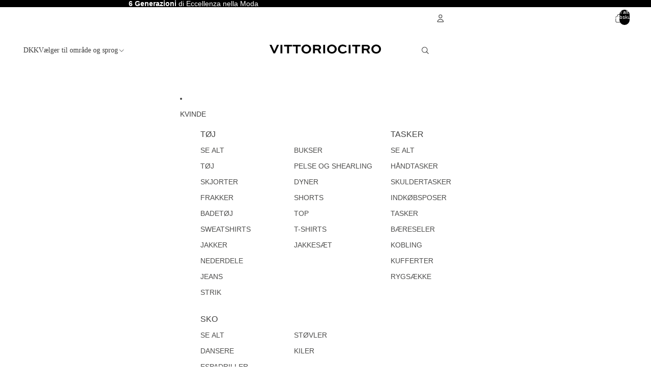

--- FILE ---
content_type: image/svg+xml
request_url: https://www.vittoriocitro.it/cdn/shop/files/Bianco_Minimalista_Elegante_Personale_Logo.svg?height=60&v=1761513166
body_size: 942
content:
<svg xmlns="http://www.w3.org/2000/svg" xmlns:xlink="http://www.w3.org/1999/xlink" width="160" zoomAndPan="magnify" viewBox="0 0 120 30.000001" height="40" preserveAspectRatio="xMidYMid meet" version="1.0"><defs><g/><clipPath id="f4260f7781"><path d="M 1.933594 0 L 118.0625 0 L 118.0625 29.03125 L 1.933594 29.03125 Z M 1.933594 0 " clip-rule="nonzero"/></clipPath><clipPath id="be1fe3e086"><path d="M 0.722656 2 L 11 2 L 11 11 L 0.722656 11 Z M 0.722656 2 " clip-rule="nonzero"/></clipPath><clipPath id="1f3aa5fcbe"><rect x="0" width="112" y="0" height="15"/></clipPath></defs><g clip-path="url(#f4260f7781)"><path fill="#ffffff" d="M 1.933594 0 L 118.066406 0 L 118.066406 29.03125 L 1.933594 29.03125 Z M 1.933594 0 " fill-opacity="1" fill-rule="nonzero"/><path fill="#ffffff" d="M 1.933594 0 L 118.066406 0 L 118.066406 29.03125 L 1.933594 29.03125 Z M 1.933594 0 " fill-opacity="1" fill-rule="nonzero"/></g><g transform="matrix(1, 0, 0, 1, 4, 7)"><g clip-path="url(#1f3aa5fcbe)"><g clip-path="url(#be1fe3e086)"><g fill="#000000" fill-opacity="1"><g transform="translate(0.838708, 10.871563)"><g><path d="M 7.46875 -8.359375 L 9.46875 -8.359375 L 5.59375 0 L 4 0 L 0.109375 -8.359375 L 2.1875 -8.359375 L 4.796875 -2.296875 L 4.875 -2.296875 Z M 7.46875 -8.359375 "/></g></g></g></g><g fill="#000000" fill-opacity="1"><g transform="translate(10.421838, 10.871563)"><g><path d="M 3.15625 0 L 1.3125 0 L 1.3125 -8.359375 L 3.15625 -8.359375 Z M 3.15625 0 "/></g></g></g><g fill="#000000" fill-opacity="1"><g transform="translate(14.893111, 10.871563)"><g><path d="M 0.328125 -6.78125 L 0.328125 -8.359375 L 8.21875 -8.359375 L 8.21875 -6.78125 L 5.203125 -6.78125 L 5.203125 0 L 3.375 0 L 3.375 -6.78125 Z M 0.328125 -6.78125 "/></g></g></g><g fill="#000000" fill-opacity="1"><g transform="translate(23.451305, 10.871563)"><g><path d="M 0.328125 -6.78125 L 0.328125 -8.359375 L 8.21875 -8.359375 L 8.21875 -6.78125 L 5.203125 -6.78125 L 5.203125 0 L 3.375 0 L 3.375 -6.78125 Z M 0.328125 -6.78125 "/></g></g></g><g fill="#000000" fill-opacity="1"><g transform="translate(31.766075, 10.871563)"><g><path d="M 0.609375 -4.203125 C 0.609375 -4.804688 0.722656 -5.375 0.953125 -5.90625 C 1.191406 -6.445312 1.523438 -6.921875 1.953125 -7.328125 C 2.390625 -7.734375 2.894531 -8.050781 3.46875 -8.28125 C 4.039062 -8.507812 4.660156 -8.625 5.328125 -8.625 C 5.992188 -8.625 6.613281 -8.507812 7.1875 -8.28125 C 7.769531 -8.050781 8.273438 -7.734375 8.703125 -7.328125 C 9.140625 -6.921875 9.484375 -6.445312 9.734375 -5.90625 C 9.984375 -5.375 10.109375 -4.804688 10.109375 -4.203125 C 10.109375 -3.578125 9.984375 -2.992188 9.734375 -2.453125 C 9.484375 -1.921875 9.140625 -1.453125 8.703125 -1.046875 C 8.273438 -0.640625 7.769531 -0.320312 7.1875 -0.09375 C 6.613281 0.132812 5.992188 0.25 5.328125 0.25 C 4.660156 0.25 4.039062 0.132812 3.46875 -0.09375 C 2.894531 -0.320312 2.390625 -0.640625 1.953125 -1.046875 C 1.523438 -1.453125 1.191406 -1.921875 0.953125 -2.453125 C 0.722656 -2.992188 0.609375 -3.578125 0.609375 -4.203125 Z M 2.53125 -4.203125 C 2.53125 -3.679688 2.648438 -3.195312 2.890625 -2.75 C 3.140625 -2.3125 3.476562 -1.960938 3.90625 -1.703125 C 4.332031 -1.441406 4.804688 -1.3125 5.328125 -1.3125 C 5.867188 -1.3125 6.351562 -1.441406 6.78125 -1.703125 C 7.21875 -1.960938 7.5625 -2.3125 7.8125 -2.75 C 8.0625 -3.195312 8.1875 -3.679688 8.1875 -4.203125 C 8.1875 -4.722656 8.0625 -5.195312 7.8125 -5.625 C 7.5625 -6.050781 7.21875 -6.390625 6.78125 -6.640625 C 6.351562 -6.898438 5.867188 -7.03125 5.328125 -7.03125 C 4.804688 -7.03125 4.332031 -6.898438 3.90625 -6.640625 C 3.476562 -6.390625 3.140625 -6.050781 2.890625 -5.625 C 2.648438 -5.195312 2.53125 -4.722656 2.53125 -4.203125 Z M 2.53125 -4.203125 "/></g></g></g><g fill="#000000" fill-opacity="1"><g transform="translate(42.463822, 10.871563)"><g><path d="M 3.15625 0 L 1.3125 0 L 1.3125 -8.359375 L 5.953125 -8.359375 C 6.554688 -8.359375 7.0625 -8.273438 7.46875 -8.109375 C 7.875 -7.953125 8.207031 -7.734375 8.46875 -7.453125 C 8.6875 -7.222656 8.851562 -6.960938 8.96875 -6.671875 C 9.09375 -6.378906 9.15625 -6.066406 9.15625 -5.734375 C 9.15625 -5.191406 9 -4.71875 8.6875 -4.3125 C 8.382812 -3.90625 7.976562 -3.59375 7.46875 -3.375 L 9.4375 0 L 7.328125 0 L 5.640625 -3.078125 L 3.15625 -3.078125 Z M 6.015625 -6.8125 L 3.15625 -6.8125 L 3.15625 -4.625 L 6.15625 -4.625 C 6.476562 -4.625 6.75 -4.726562 6.96875 -4.9375 C 7.195312 -5.144531 7.3125 -5.410156 7.3125 -5.734375 C 7.3125 -6.015625 7.210938 -6.253906 7.015625 -6.453125 C 6.867188 -6.617188 6.707031 -6.71875 6.53125 -6.75 C 6.363281 -6.789062 6.191406 -6.8125 6.015625 -6.8125 Z M 6.015625 -6.8125 "/></g></g></g><g fill="#000000" fill-opacity="1"><g transform="translate(52.456923, 10.871563)"><g><path d="M 3.15625 0 L 1.3125 0 L 1.3125 -8.359375 L 3.15625 -8.359375 Z M 3.15625 0 "/></g></g></g><g fill="#000000" fill-opacity="1"><g transform="translate(56.928196, 10.871563)"><g><path d="M 0.609375 -4.203125 C 0.609375 -4.804688 0.722656 -5.375 0.953125 -5.90625 C 1.191406 -6.445312 1.523438 -6.921875 1.953125 -7.328125 C 2.390625 -7.734375 2.894531 -8.050781 3.46875 -8.28125 C 4.039062 -8.507812 4.660156 -8.625 5.328125 -8.625 C 5.992188 -8.625 6.613281 -8.507812 7.1875 -8.28125 C 7.769531 -8.050781 8.273438 -7.734375 8.703125 -7.328125 C 9.140625 -6.921875 9.484375 -6.445312 9.734375 -5.90625 C 9.984375 -5.375 10.109375 -4.804688 10.109375 -4.203125 C 10.109375 -3.578125 9.984375 -2.992188 9.734375 -2.453125 C 9.484375 -1.921875 9.140625 -1.453125 8.703125 -1.046875 C 8.273438 -0.640625 7.769531 -0.320312 7.1875 -0.09375 C 6.613281 0.132812 5.992188 0.25 5.328125 0.25 C 4.660156 0.25 4.039062 0.132812 3.46875 -0.09375 C 2.894531 -0.320312 2.390625 -0.640625 1.953125 -1.046875 C 1.523438 -1.453125 1.191406 -1.921875 0.953125 -2.453125 C 0.722656 -2.992188 0.609375 -3.578125 0.609375 -4.203125 Z M 2.53125 -4.203125 C 2.53125 -3.679688 2.648438 -3.195312 2.890625 -2.75 C 3.140625 -2.3125 3.476562 -1.960938 3.90625 -1.703125 C 4.332031 -1.441406 4.804688 -1.3125 5.328125 -1.3125 C 5.867188 -1.3125 6.351562 -1.441406 6.78125 -1.703125 C 7.21875 -1.960938 7.5625 -2.3125 7.8125 -2.75 C 8.0625 -3.195312 8.1875 -3.679688 8.1875 -4.203125 C 8.1875 -4.722656 8.0625 -5.195312 7.8125 -5.625 C 7.5625 -6.050781 7.21875 -6.390625 6.78125 -6.640625 C 6.351562 -6.898438 5.867188 -7.03125 5.328125 -7.03125 C 4.804688 -7.03125 4.332031 -6.898438 3.90625 -6.640625 C 3.476562 -6.390625 3.140625 -6.050781 2.890625 -5.625 C 2.648438 -5.195312 2.53125 -4.722656 2.53125 -4.203125 Z M 2.53125 -4.203125 "/></g></g></g><g fill="#000000" fill-opacity="1"><g transform="translate(67.625943, 10.871563)"><g><path d="M 8.3125 -2.65625 L 9.484375 -1.453125 C 9.160156 -1.160156 8.785156 -0.882812 8.359375 -0.625 C 7.929688 -0.363281 7.457031 -0.15625 6.9375 0 C 6.414062 0.164062 5.847656 0.25 5.234375 0.25 C 4.535156 0.25 3.898438 0.132812 3.328125 -0.09375 C 2.765625 -0.320312 2.28125 -0.640625 1.875 -1.046875 C 1.46875 -1.453125 1.15625 -1.921875 0.9375 -2.453125 C 0.71875 -2.992188 0.609375 -3.570312 0.609375 -4.1875 C 0.609375 -4.789062 0.71875 -5.359375 0.9375 -5.890625 C 1.15625 -6.429688 1.46875 -6.90625 1.875 -7.3125 C 2.28125 -7.71875 2.757812 -8.035156 3.3125 -8.265625 C 3.875 -8.503906 4.488281 -8.625 5.15625 -8.625 C 5.925781 -8.625 6.671875 -8.484375 7.390625 -8.203125 C 8.109375 -7.929688 8.71875 -7.582031 9.21875 -7.15625 L 8.0625 -5.953125 C 7.675781 -6.285156 7.234375 -6.546875 6.734375 -6.734375 C 6.242188 -6.929688 5.769531 -7.03125 5.3125 -7.03125 C 4.75 -7.03125 4.257812 -6.898438 3.84375 -6.640625 C 3.4375 -6.378906 3.113281 -6.03125 2.875 -5.59375 C 2.644531 -5.164062 2.53125 -4.691406 2.53125 -4.171875 C 2.53125 -3.648438 2.644531 -3.171875 2.875 -2.734375 C 3.113281 -2.304688 3.445312 -1.960938 3.875 -1.703125 C 4.300781 -1.441406 4.800781 -1.3125 5.375 -1.3125 C 5.945312 -1.3125 6.488281 -1.441406 7 -1.703125 C 7.507812 -1.960938 7.945312 -2.28125 8.3125 -2.65625 Z M 8.3125 -2.65625 "/></g></g></g><g fill="#000000" fill-opacity="1"><g transform="translate(77.439682, 10.871563)"><g><path d="M 3.15625 0 L 1.3125 0 L 1.3125 -8.359375 L 3.15625 -8.359375 Z M 3.15625 0 "/></g></g></g><g fill="#000000" fill-opacity="1"><g transform="translate(81.91096, 10.871563)"><g><path d="M 0.328125 -6.78125 L 0.328125 -8.359375 L 8.21875 -8.359375 L 8.21875 -6.78125 L 5.203125 -6.78125 L 5.203125 0 L 3.375 0 L 3.375 -6.78125 Z M 0.328125 -6.78125 "/></g></g></g><g fill="#000000" fill-opacity="1"><g transform="translate(90.469153, 10.871563)"><g><path d="M 3.15625 0 L 1.3125 0 L 1.3125 -8.359375 L 5.953125 -8.359375 C 6.554688 -8.359375 7.0625 -8.273438 7.46875 -8.109375 C 7.875 -7.953125 8.207031 -7.734375 8.46875 -7.453125 C 8.6875 -7.222656 8.851562 -6.960938 8.96875 -6.671875 C 9.09375 -6.378906 9.15625 -6.066406 9.15625 -5.734375 C 9.15625 -5.191406 9 -4.71875 8.6875 -4.3125 C 8.382812 -3.90625 7.976562 -3.59375 7.46875 -3.375 L 9.4375 0 L 7.328125 0 L 5.640625 -3.078125 L 3.15625 -3.078125 Z M 6.015625 -6.8125 L 3.15625 -6.8125 L 3.15625 -4.625 L 6.15625 -4.625 C 6.476562 -4.625 6.75 -4.726562 6.96875 -4.9375 C 7.195312 -5.144531 7.3125 -5.410156 7.3125 -5.734375 C 7.3125 -6.015625 7.210938 -6.253906 7.015625 -6.453125 C 6.867188 -6.617188 6.707031 -6.71875 6.53125 -6.75 C 6.363281 -6.789062 6.191406 -6.8125 6.015625 -6.8125 Z M 6.015625 -6.8125 "/></g></g></g><g fill="#000000" fill-opacity="1"><g transform="translate(100.462245, 10.871563)"><g><path d="M 0.609375 -4.203125 C 0.609375 -4.804688 0.722656 -5.375 0.953125 -5.90625 C 1.191406 -6.445312 1.523438 -6.921875 1.953125 -7.328125 C 2.390625 -7.734375 2.894531 -8.050781 3.46875 -8.28125 C 4.039062 -8.507812 4.660156 -8.625 5.328125 -8.625 C 5.992188 -8.625 6.613281 -8.507812 7.1875 -8.28125 C 7.769531 -8.050781 8.273438 -7.734375 8.703125 -7.328125 C 9.140625 -6.921875 9.484375 -6.445312 9.734375 -5.90625 C 9.984375 -5.375 10.109375 -4.804688 10.109375 -4.203125 C 10.109375 -3.578125 9.984375 -2.992188 9.734375 -2.453125 C 9.484375 -1.921875 9.140625 -1.453125 8.703125 -1.046875 C 8.273438 -0.640625 7.769531 -0.320312 7.1875 -0.09375 C 6.613281 0.132812 5.992188 0.25 5.328125 0.25 C 4.660156 0.25 4.039062 0.132812 3.46875 -0.09375 C 2.894531 -0.320312 2.390625 -0.640625 1.953125 -1.046875 C 1.523438 -1.453125 1.191406 -1.921875 0.953125 -2.453125 C 0.722656 -2.992188 0.609375 -3.578125 0.609375 -4.203125 Z M 2.53125 -4.203125 C 2.53125 -3.679688 2.648438 -3.195312 2.890625 -2.75 C 3.140625 -2.3125 3.476562 -1.960938 3.90625 -1.703125 C 4.332031 -1.441406 4.804688 -1.3125 5.328125 -1.3125 C 5.867188 -1.3125 6.351562 -1.441406 6.78125 -1.703125 C 7.21875 -1.960938 7.5625 -2.3125 7.8125 -2.75 C 8.0625 -3.195312 8.1875 -3.679688 8.1875 -4.203125 C 8.1875 -4.722656 8.0625 -5.195312 7.8125 -5.625 C 7.5625 -6.050781 7.21875 -6.390625 6.78125 -6.640625 C 6.351562 -6.898438 5.867188 -7.03125 5.328125 -7.03125 C 4.804688 -7.03125 4.332031 -6.898438 3.90625 -6.640625 C 3.476562 -6.390625 3.140625 -6.050781 2.890625 -5.625 C 2.648438 -5.195312 2.53125 -4.722656 2.53125 -4.203125 Z M 2.53125 -4.203125 "/></g></g></g></g></g></svg>